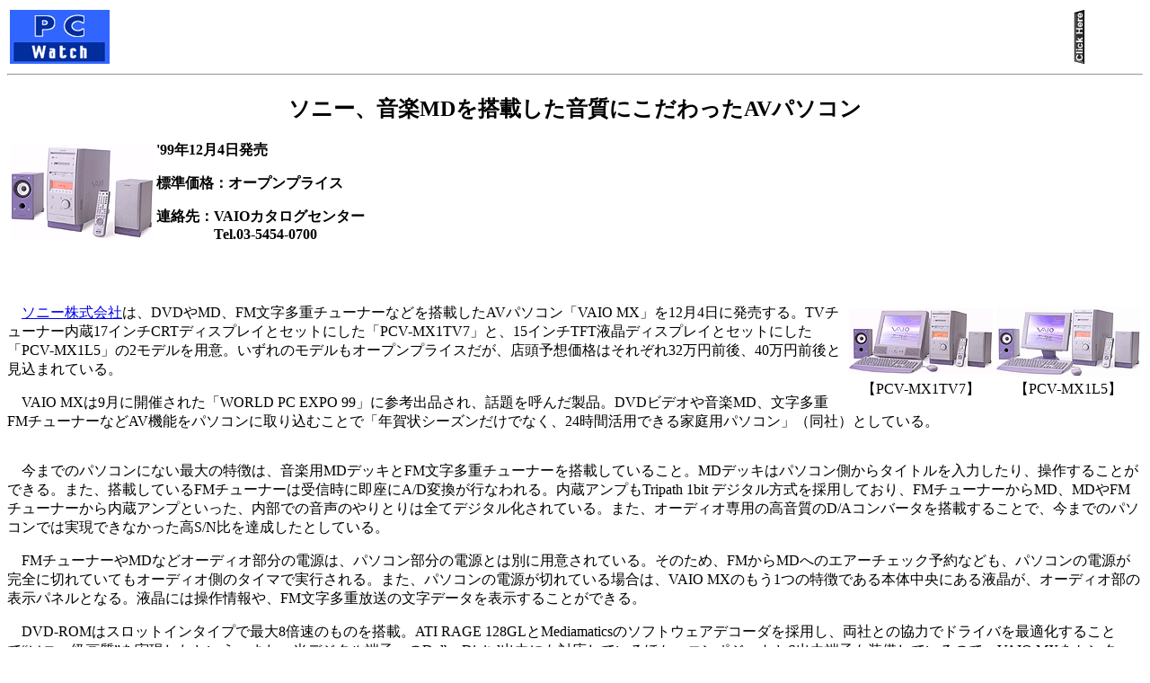

--- FILE ---
content_type: text/html; charset=utf-8
request_url: https://pc.watch.impress.co.jp/docs/article/991021/sony.htm
body_size: 3079
content:
<HTML>
<head><meta http-equiv="Content-Type" content="text/html; charset=UTF-8" />
<TITLE>ソニー、音楽MDを搭載した音質にこだわったAVパソコン</TITLE>
</HEAD>
<BODY BGCOLOR=FFFFFF>
<!-- 記事中広告開始 -->
<TABLE BORDER="0" WIDTH="100%"> <TR VALIGN="MIDDLE"><TD><a href="../../../index.htm"><IMG SRC = "../../gif/pcwlogo1.gif" BORDER="0" ></a></TD><TD ALIGN="CENTER"><P ALIGN="CENTER"><IMG src="../../../rnewgif/click.gif" WIDTH="12" HEIGHT="60" ALIGN="BOTTOM" ALT="Click" BORDER="0"><!-- AdSpace site=PW size=468x60 sp=body1 --><!-- /AdSpace  --></TD></TR></TABLE>
<!-- 記事中広告終了 -->

<HR>
<h4></h4>
<CENTER><h2>ソニー、音楽MDを搭載した音質にこだわったAVパソコン</h2></CENTER>
<table align=left>
<tr>
<td align=center nowrap>
<a href="mx1_2.jpg"><img src="mx1_2.gif" width=160 height=108></a><br>
</table>

<b>'99年12月4日発売 <!-- 複数の場合はxx日より順次発売と表記 --><P>

標準価格：オープンプライス<P>

連絡先：VAIOカタログセンター<br>
　　　　Tel.03-5454-0700 <P>

</b>
<br clear=all>
<P>
<BR>

<!-- 本文開始 -->
<!-- メーカー名の前の国名は必要な場合のみ、初出のみメーカー名にリンクを張る -->

<table align=right vspace=5 hspace=5>
<tr>
<td align=center nowrap>
<a href="mx1_1.jpg"><img src="mx1_1.gif" width=160 height=73></a><br>
<td align=center nowrap>
<a href="mx2_3.jpg"><img src="mx2_3.gif" width=160 height=78></a><br>
<tr>
<td align=center>【PCV-MX1TV7】</td>
<td align=center>【PCV-MX1L5】</td>

</table>

　<a href="http://www.sony.co.jp/">ソニー株式会社</a>は、DVDやMD、FM文字多重チューナーなどを搭載したAVパソコン「VAIO MX」を12月4日に発売する。TVチューナー内蔵17インチCRTディスプレイとセットにした「PCV-MX1TV7」と、15インチTFT液晶ディスプレイとセットにした「PCV-MX1L5」の2モデルを用意。いずれのモデルもオープンプライスだが、店頭予想価格はそれぞれ32万円前後、40万円前後と見込まれている。<P>

　VAIO MXは9月に開催された「WORLD PC EXPO 99」に参考出品され、話題を呼んだ製品。DVDビデオや音楽MD、文字多重FMチューナーなどAV機能をパソコンに取り込むことで「年賀状シーズンだけでなく、24時間活用できる家庭用パソコン」（同社）としている。<P>
<br clear=all>

　今までのパソコンにない最大の特徴は、音楽用MDデッキとFM文字多重チューナーを搭載していること。MDデッキはパソコン側からタイトルを入力したり、操作することができる。また、搭載しているFMチューナーは受信時に即座にA/D変換が行なわれる。内蔵アンプもTripath 1bit デジタル方式を採用しており、FMチューナーからMD、MDやFMチューナーから内蔵アンプといった、内部での音声のやりとりは全てデジタル化されている。また、オーディオ専用の高音質のD/Aコンバータを搭載することで、今までのパソコンでは実現できなかった高S/N比を達成したとしている。<P>

　FMチューナーやMDなどオーディオ部分の電源は、パソコン部分の電源とは別に用意されている。そのため、FMからMDへのエアーチェック予約なども、パソコンの電源が完全に切れていてもオーディオ側のタイマで実行される。また、パソコンの電源が切れている場合は、VAIO MXのもう1つの特徴である本体中央にある液晶が、オーディオ部の表示パネルとなる。液晶には操作情報や、FM文字多重放送の文字データを表示することができる。<P>

　DVD-ROMはスロットインタイプで最大8倍速のものを搭載。ATI RAGE 128GLとMediamaticsのソフトウェアデコーダを採用し、両社との協力でドライバを最適化することで“ソニー級画質”を実現したという。また、光デジタル端子へのDolby Digital出力にも対応しているほか、コンポジットとS出力端子も装備しているので、VAIO MXをセンターにして、ビデオモニタやAVセンタ（アンプ）と組み合わせて、ホームシアターを構築できる。<P>

　そのほかにも、DVDやMD、FMチューナーを操作できる赤外線リモコンや、新たに開発した容量3リットルのステレオスピーカーが付属するなど、全体的にソニー流のこだわりがうかがえる製品となっている。<P>




<b>【主な仕様】</b><br>
<table border=1>
<tr>
<td>CPU</td><td align=center>Pentium III 500MHz</td>
<tr>
<td>メモリ</td><td align=center>64MB（最大 256MB）</td>
<tr>
<td>ビデオチップ</td><td align=center>ATI RAGE 128GL（SDRAM 16MB）</td>
<tr>
<td>HDD</td><td align=center>13GB</td>
<tr>
<td>DVD</td><td align=center>DVD 最大8倍速 / CD 最大40倍速</td>
<tr>
<td>モデム</td><td align=center>V.90/K56flex</td>
<tr>
<td>PCカード</td><td align=center>Type2×1</td>
<tr>
<td>主なインターフェイス</td><td>
<li>「前面」<br>
ヘッドホン×1、i.LINK（S400）×1 、USB×1<P>

<li>「背面」<br>
i.LINK（S400）×1、USB×1、パラレル×1、シリアル×1、<br>
光デジタルオーディオ IN×1／OUT×1、ライン出力×1、ライン入力×1、<br>
マイク入力×1、S映像出力×1、コンポジット映像出力×1、<br>
スピーカーコネクター（プッシュ型）×1組 、FMアンテナコネクタ×1</td>
<tr>
<td>外形寸法<br>（幅×奥行き×高さ）</td><td align=center>188×374×355mm</td>

</table>

<P>



<br clear=all>
<P>



<!-- 本文終了 -->

<!-- リンク開始 -->
□ソニーのホームページ<br>
<a href="http://www.sony.co.jp/">http://www.sony.co.jp/</A><br>
□製品情報<br>
<a href="http://www.sony.co.jp/sd/CorporateCruise/Press/199910/99-1021V/">http://www.sony.co.jp/sd/CorporateCruise/Press/199910/99-1021V/</A><br>

□関連記事<br>
【9月7日】WORLD PC EXPO 99会場レポート デスクトップPC編<br>
～ソニー、音楽MD搭載デスクトップVAIOを参考出品、など ～ <br>
<a href="../990907/wpe06.htm">http://pc.watch.impress.co.jp/docs/article/990907/wpe06.htm</A><br>


<P>
('99年10月21日)<P>

<SMALL><P>[Reported by furukawa@impress.co.jp]</SMALL>
<HR>
<CENTER>
<h4>
<A HREF="../../../index.htm">【PC Watchホームページ】</A><BR>
</h4>
</CENTER>
<HR>
<ADDRESS>
ウォッチ編集部内PC Watch担当
<A HREF="mailto:pc-watch-info@impress.co.jp">pc-watch-info@impress.co.jp</A>
</ADDRESS>
</BODY>
</HTML>
http://pc.watch.impress.co.jp/docs/article/990630/wwe04.htm
